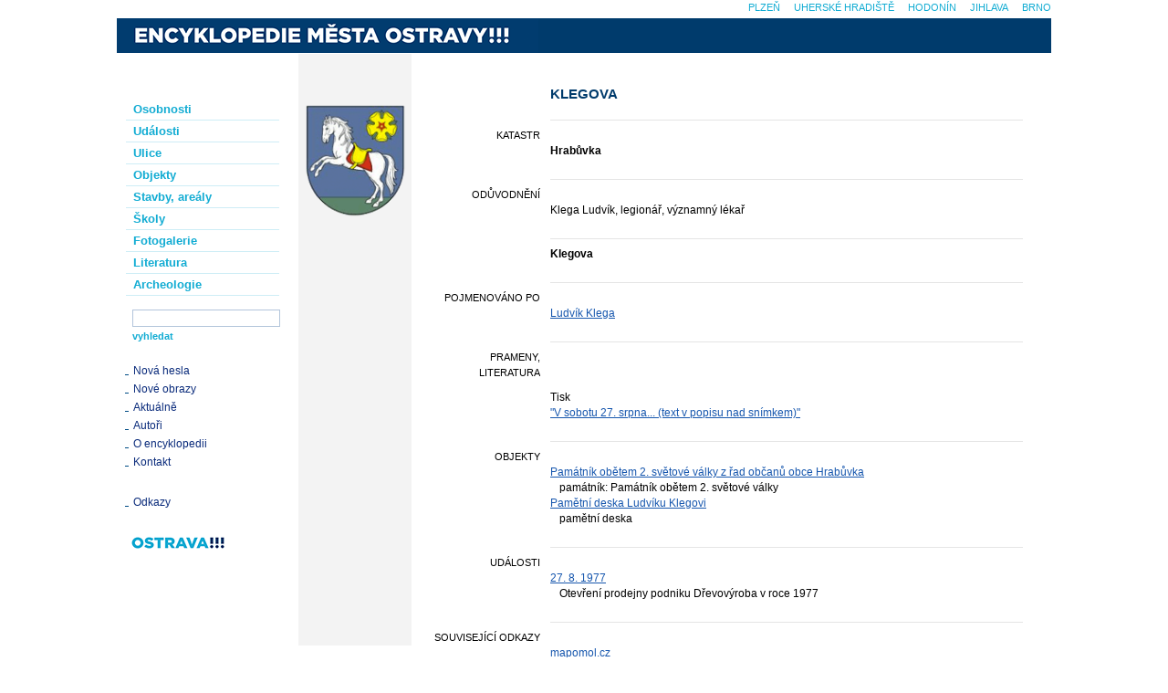

--- FILE ---
content_type: text/html; charset=UTF-8
request_url: https://encyklopedie.ostrava.cz/home-mmo/?acc=profil_ulice&load=16
body_size: 2634
content:
<!DOCTYPE html>
<html lang="cs">
<head>
    <meta http-equiv="content-type" content="text/html;charset=utf-8"/>
    <meta http-equiv="X-UA-Compatible" content="IE=edge"/>
    <meta name="version" content="."/>
    <meta name="generator" content="cBaseCMS"/>
    <meta name="publisher" lang="cs" content=""/>
    <meta name="description" content="Encyklopedie města Ostravy !!!"/>
    <meta name="keywords" content=""/>
    <meta name="robots" content="all"/>
    <title>Klegova</title>
    <link rel="stylesheet" type="text/css" href="/assets/mmo/style.css?1752125868"/>
    <!--[if IE 6]>
    <link rel="stylesheet" type="text/css" href="/assets/css/site/css/ie6.css"/><![endif]-->
    <!--[if IE 7]>
    <link rel="stylesheet" type="text/css" href="/assets/css/site/css/ie7.css"/><![endif]-->
    <link rel="alternate" type="application/rss+xml" title="Kalendář - Encyklopedie města Ostravy !!!" href="/data/mmo/rss/"/>
    <link href="/home-mmo/favicon.ico" type="image/x-icon" rel="shortcut icon"/>
    
    <script type="text/javascript">
        var onloadfcs = [];
    </script>
    <!-- Metadata -->
    
    <!-- Metadata -->
    
</head>

<body class="profil_ulice">

<!-- GA -->

<!-- FB SDK -->

<!-- FB SHARE -->


<div id="main">

    <a name="Top"></a>
    <div id="site">

        <h1><a title="Encyklopedie města Ostravy !!!" href="./"><span class="h1_title">Encyklopedie města Ostravy !!!</span></a></h1>

        <div id="left">

            <!--<h2>Encyklopedie</h2>-->
            <div id="menu">
                <ul>
                    <li><a href="./?acc=osobnosti" >Osobnosti</a></li>
                    <li><a href="./?acc=udalosti" >Události</a></li>
                    <li><a href="./?acc=ulice" >Ulice</a></li>
                    <li><a href="./?acc=objekty" >Objekty</a></li>
                    <li><a href="./?acc=domy" >Stavby, areály</a></li>
                    <li><a href="./?acc=skoly" >Školy</a></li>
                    <li><a href="./?acc=fotogalerie" >Fotogalerie</a></li>
                    <li><a href="./?acc=literatura" >Literatura</a></li>
                    <li><a href="./?acc=lokality" >Archeologie</a></li>
                </ul>
            </div>
            
            <form id="search" name="search" action="./" data-short-text="Hledaný výraz musí být delší než 2 znaky!" >
                <input name="acc" value="vyhledavani" type="hidden"/>
                <ul>
                    <li><input class="search_text" name="q" value="" type="text" tabindex="0" size="16"/>
                    </li>
                    <li><input class="search_submit" name="search" value="vyhledat" type="submit"/></li>
                </ul>
            </form>
            <div class="link_top"></div>
            <div class="links">
                <ul>
                    <li><a href="./?acc=posledni-zaznamy">Nová hesla</a></li>
                    <li><a href="./?acc=posledni-obrazy">Nové obrazy</a></li>
                    <!-- BEGIN blog_menu -->
                    <li><a href="./?acc=kukatko">Aktuálně</a></li>
                    <!-- END blog_menu -->
                    <li><a href="./?acc=editori">Autoři</a></li>
                    <li><a href="./?acc=o_encyklopedii" class="menu-sub">O encyklopedii</a></li>
                    <li><a href="./?acc=napiste_nam" class="menu-sub">Kontakt</a></li>
                </ul>
            </div>
            <div class="link_sep"></div>

            

            <div class="link_sep"></div>
            <div class="links">
                <ul>
                    <li><a href="./?acc=odkazy">Odkazy</a></li>
                    <!--<li><a href="./?acc=medialni-spoluprace">Mediální spolupráce</a></li>-->
                </ul>
            </div>
            <div class="link_sep"></div>

            <div class="links" style="margin-left: 16px;">
                <a href="https://www.ostrava.cz/" target="_blank"><img src="/home-mmo/images/logo.png" alt="logo.png" /></a>
            </div>
            <div class="link_bot"></div>

        </div>

        <div id="motive">
            <div class="motive_image"><img src="/home-mmo/images/town_sign.png" width="114" height="142" alt="town_sign.png"/><div></div></div>
            <div class="motive_bottom">
                <div class="social fb"></div>
            </div>
        </div>

        <a name="content"></a>

        <div id="content_main">
            <div id="content">

                
                <div class="body">
                    
<h2 class="uppercase">Klegova</h2>

<hr class="selector"/>
<ul>
	
    <li><h5>katastr</h5>
        <p ><b>Hrabůvka</b></p></li>
    
    <li>
        <hr/>
    </li>
    
    <li><h5>odůvodnění</h5>
        <p >Klega Ludvík, legionář, významný lékař</p></li>
    
    <li>
        <hr/>
    </li>
    
	
	<li><h5></h5><p><b>Klegova</b></p></li>
    <li>
        <hr/>
    </li>
    
	
	
	
	
    <li><h5>pojmenováno po</h5>
        <p ><a href="?acc=profil-osobnosti&amp;load=40">Ludvík Klega</a><br/></p></li>
    
    <li>
        <hr/>
    </li>
    
    <li><h5>prameny, literatura</h5>
        <p ><span class="print_no" id="LINK_LITERATURE_1">
<div id="SHOW_LITERATURE_1">
<span>Tisk</span><br />
<a href="?acc=profil-literatury&amp;load=9979" style="font-weight:normal;">&quot;V&nbsp;sobotu 27. srpna...&nbsp;(text v&nbsp;popisu nad snímkem)&quot;</a><br/>
</div></p></li>
    
    <li>
        <hr/>
    </li>
    
    <li><h5>objekty</h5>
        <p ><a href="?acc=profil-objektu&amp;load=143">Památník obětem 2. světové války z&nbsp;řad občanů obce Hrabůvka</a><br/><i style="display:block;padding-left:10px;font-style:normal;">památník: Památník obětem 2. světové války </i>
<a href="?acc=profil-objektu&amp;load=6">Pamětní deska Ludvíku Klegovi</a><br/><i style="display:block;padding-left:10px;font-style:normal;">pamětní deska</i></p></li>
    
    <li>
        <hr/>
    </li>
    
    <li><h5>události</h5>
        <p ><a href="?acc=profil-udalosti&amp;load=1464">27. 8. 1977</a><br/><i style="display:block;padding-left:10px;font-style:normal;">Otevření prodejny podniku Dřevovýroba v&nbsp;roce 1977</i></p></li>
    
    <li>
        <hr/>
    </li>
    
    <li><h5>související odkazy</h5>
        <p ><a href="http://mapomol.cz/Ulice0800/0885.html" target="_blank">mapomol.cz</a><br/></p></li>
    
    <li>
        <hr/>
    </li>
    
	
</ul>

<hr class="selector"/>
<div id="item_navigation">
	<a class="next" href="?acc=profil-vyber&amp;profil=profil_ulice&amp;step=next&amp;from=16&amp;q=&amp;qy=&amp;qt=&amp;qd=&amp;qc=" title="Následující karta...">následující&nbsp;&raquo;&raquo;</a>
	<a class="prev" href="?acc=profil-vyber&amp;profil=profil_ulice&amp;step=prev&amp;from=16&amp;q=&amp;qy=&amp;qt=&amp;qd=&amp;qc=" title="Předchozí karta...">&laquo;&laquo;&nbsp;předchozí</a>
	
</div>
<hr class="selector"/>


<!-- INFORMACE -->
</ul>


                    <div id="site_navigation"><a href="#Top">Nahoru</a>&nbsp;&nbsp;&middot;&nbsp;&nbsp;<a href="">Zpět</a>&nbsp;&nbsp;&middot;&nbsp;&nbsp;<a
                            href="#" onclick="window.print();return false;">Tisk</a></div>
                    <div id="update">Aktualizováno: 10. 01. 2025 </div>
                    
                </div>
            </div>
        </div>

        <hr class="clear"/>
    </div>

    <div id="townmenu">
        <ul><li class="top-links-item"><a class="" href="https://encyklopedie.brna.cz/home-mmb/" title="Internetová encyklopedie dějin Brna">Brno</a></li><li class="top-links-item"><a class="" href="https://encyklopedie.ji.cz/home-mmj/" title="Encyklopedie dějin města Jihlava">Jihlava</a></li><li class="top-links-item"><a class="" href="https://encyklopedie.hodonina.cz/home-mmh/" title="Encyklopedie dějin města Hodonín">Hodonín</a></li><li class="top-links-item"><a class="" href="https://encyklopedie.mesto-uh.cz/home-muh/" title="Encyklopedie dějin města Uherské Hradiště">Uherské Hradiště</a></li><li class="top-links-item"><a class="" href="https://encyklopedie.plzen.eu/home-mup/" title="Encyklopedie Plzně">Plzeň</a></li></ul>
    </div>


    <hr class="clear"/>
</div>
<script type="text/javascript" src="/assets/js/base.js"></script>
<script type="text/javascript" src="/assets/mmo/site.js?1752125870"></script>
</body>
</html>
